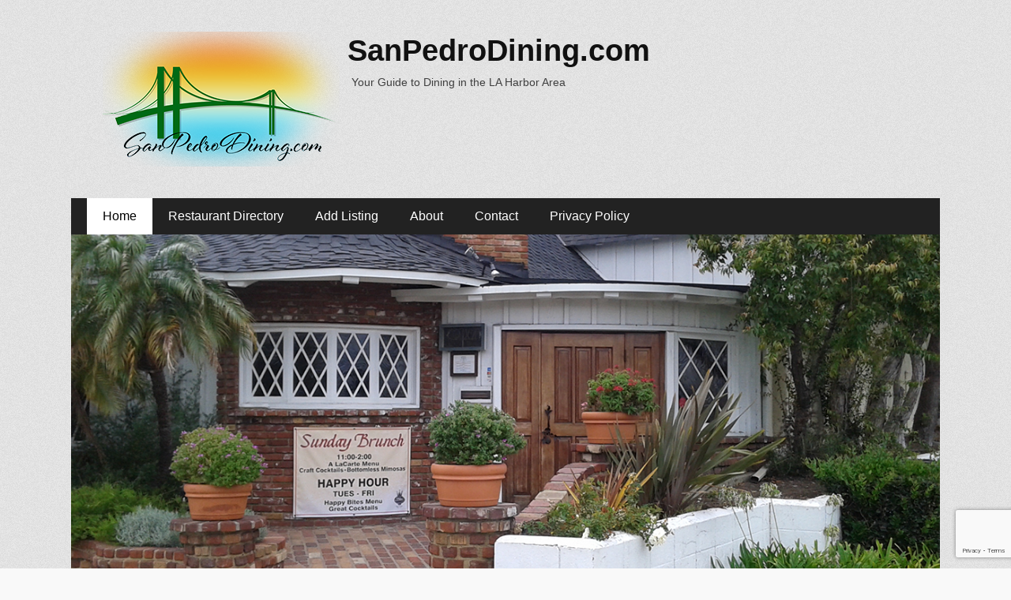

--- FILE ---
content_type: text/html; charset=utf-8
request_url: https://www.google.com/recaptcha/api2/anchor?ar=1&k=6Ld825MUAAAAAMWtKPt3wNhP7pqwEh1SEMl_NrVH&co=aHR0cHM6Ly93d3cuc2FucGVkcm9kaW5pbmcuY29tOjQ0Mw..&hl=en&v=N67nZn4AqZkNcbeMu4prBgzg&size=invisible&anchor-ms=20000&execute-ms=30000&cb=33ussosme29j
body_size: 48913
content:
<!DOCTYPE HTML><html dir="ltr" lang="en"><head><meta http-equiv="Content-Type" content="text/html; charset=UTF-8">
<meta http-equiv="X-UA-Compatible" content="IE=edge">
<title>reCAPTCHA</title>
<style type="text/css">
/* cyrillic-ext */
@font-face {
  font-family: 'Roboto';
  font-style: normal;
  font-weight: 400;
  font-stretch: 100%;
  src: url(//fonts.gstatic.com/s/roboto/v48/KFO7CnqEu92Fr1ME7kSn66aGLdTylUAMa3GUBHMdazTgWw.woff2) format('woff2');
  unicode-range: U+0460-052F, U+1C80-1C8A, U+20B4, U+2DE0-2DFF, U+A640-A69F, U+FE2E-FE2F;
}
/* cyrillic */
@font-face {
  font-family: 'Roboto';
  font-style: normal;
  font-weight: 400;
  font-stretch: 100%;
  src: url(//fonts.gstatic.com/s/roboto/v48/KFO7CnqEu92Fr1ME7kSn66aGLdTylUAMa3iUBHMdazTgWw.woff2) format('woff2');
  unicode-range: U+0301, U+0400-045F, U+0490-0491, U+04B0-04B1, U+2116;
}
/* greek-ext */
@font-face {
  font-family: 'Roboto';
  font-style: normal;
  font-weight: 400;
  font-stretch: 100%;
  src: url(//fonts.gstatic.com/s/roboto/v48/KFO7CnqEu92Fr1ME7kSn66aGLdTylUAMa3CUBHMdazTgWw.woff2) format('woff2');
  unicode-range: U+1F00-1FFF;
}
/* greek */
@font-face {
  font-family: 'Roboto';
  font-style: normal;
  font-weight: 400;
  font-stretch: 100%;
  src: url(//fonts.gstatic.com/s/roboto/v48/KFO7CnqEu92Fr1ME7kSn66aGLdTylUAMa3-UBHMdazTgWw.woff2) format('woff2');
  unicode-range: U+0370-0377, U+037A-037F, U+0384-038A, U+038C, U+038E-03A1, U+03A3-03FF;
}
/* math */
@font-face {
  font-family: 'Roboto';
  font-style: normal;
  font-weight: 400;
  font-stretch: 100%;
  src: url(//fonts.gstatic.com/s/roboto/v48/KFO7CnqEu92Fr1ME7kSn66aGLdTylUAMawCUBHMdazTgWw.woff2) format('woff2');
  unicode-range: U+0302-0303, U+0305, U+0307-0308, U+0310, U+0312, U+0315, U+031A, U+0326-0327, U+032C, U+032F-0330, U+0332-0333, U+0338, U+033A, U+0346, U+034D, U+0391-03A1, U+03A3-03A9, U+03B1-03C9, U+03D1, U+03D5-03D6, U+03F0-03F1, U+03F4-03F5, U+2016-2017, U+2034-2038, U+203C, U+2040, U+2043, U+2047, U+2050, U+2057, U+205F, U+2070-2071, U+2074-208E, U+2090-209C, U+20D0-20DC, U+20E1, U+20E5-20EF, U+2100-2112, U+2114-2115, U+2117-2121, U+2123-214F, U+2190, U+2192, U+2194-21AE, U+21B0-21E5, U+21F1-21F2, U+21F4-2211, U+2213-2214, U+2216-22FF, U+2308-230B, U+2310, U+2319, U+231C-2321, U+2336-237A, U+237C, U+2395, U+239B-23B7, U+23D0, U+23DC-23E1, U+2474-2475, U+25AF, U+25B3, U+25B7, U+25BD, U+25C1, U+25CA, U+25CC, U+25FB, U+266D-266F, U+27C0-27FF, U+2900-2AFF, U+2B0E-2B11, U+2B30-2B4C, U+2BFE, U+3030, U+FF5B, U+FF5D, U+1D400-1D7FF, U+1EE00-1EEFF;
}
/* symbols */
@font-face {
  font-family: 'Roboto';
  font-style: normal;
  font-weight: 400;
  font-stretch: 100%;
  src: url(//fonts.gstatic.com/s/roboto/v48/KFO7CnqEu92Fr1ME7kSn66aGLdTylUAMaxKUBHMdazTgWw.woff2) format('woff2');
  unicode-range: U+0001-000C, U+000E-001F, U+007F-009F, U+20DD-20E0, U+20E2-20E4, U+2150-218F, U+2190, U+2192, U+2194-2199, U+21AF, U+21E6-21F0, U+21F3, U+2218-2219, U+2299, U+22C4-22C6, U+2300-243F, U+2440-244A, U+2460-24FF, U+25A0-27BF, U+2800-28FF, U+2921-2922, U+2981, U+29BF, U+29EB, U+2B00-2BFF, U+4DC0-4DFF, U+FFF9-FFFB, U+10140-1018E, U+10190-1019C, U+101A0, U+101D0-101FD, U+102E0-102FB, U+10E60-10E7E, U+1D2C0-1D2D3, U+1D2E0-1D37F, U+1F000-1F0FF, U+1F100-1F1AD, U+1F1E6-1F1FF, U+1F30D-1F30F, U+1F315, U+1F31C, U+1F31E, U+1F320-1F32C, U+1F336, U+1F378, U+1F37D, U+1F382, U+1F393-1F39F, U+1F3A7-1F3A8, U+1F3AC-1F3AF, U+1F3C2, U+1F3C4-1F3C6, U+1F3CA-1F3CE, U+1F3D4-1F3E0, U+1F3ED, U+1F3F1-1F3F3, U+1F3F5-1F3F7, U+1F408, U+1F415, U+1F41F, U+1F426, U+1F43F, U+1F441-1F442, U+1F444, U+1F446-1F449, U+1F44C-1F44E, U+1F453, U+1F46A, U+1F47D, U+1F4A3, U+1F4B0, U+1F4B3, U+1F4B9, U+1F4BB, U+1F4BF, U+1F4C8-1F4CB, U+1F4D6, U+1F4DA, U+1F4DF, U+1F4E3-1F4E6, U+1F4EA-1F4ED, U+1F4F7, U+1F4F9-1F4FB, U+1F4FD-1F4FE, U+1F503, U+1F507-1F50B, U+1F50D, U+1F512-1F513, U+1F53E-1F54A, U+1F54F-1F5FA, U+1F610, U+1F650-1F67F, U+1F687, U+1F68D, U+1F691, U+1F694, U+1F698, U+1F6AD, U+1F6B2, U+1F6B9-1F6BA, U+1F6BC, U+1F6C6-1F6CF, U+1F6D3-1F6D7, U+1F6E0-1F6EA, U+1F6F0-1F6F3, U+1F6F7-1F6FC, U+1F700-1F7FF, U+1F800-1F80B, U+1F810-1F847, U+1F850-1F859, U+1F860-1F887, U+1F890-1F8AD, U+1F8B0-1F8BB, U+1F8C0-1F8C1, U+1F900-1F90B, U+1F93B, U+1F946, U+1F984, U+1F996, U+1F9E9, U+1FA00-1FA6F, U+1FA70-1FA7C, U+1FA80-1FA89, U+1FA8F-1FAC6, U+1FACE-1FADC, U+1FADF-1FAE9, U+1FAF0-1FAF8, U+1FB00-1FBFF;
}
/* vietnamese */
@font-face {
  font-family: 'Roboto';
  font-style: normal;
  font-weight: 400;
  font-stretch: 100%;
  src: url(//fonts.gstatic.com/s/roboto/v48/KFO7CnqEu92Fr1ME7kSn66aGLdTylUAMa3OUBHMdazTgWw.woff2) format('woff2');
  unicode-range: U+0102-0103, U+0110-0111, U+0128-0129, U+0168-0169, U+01A0-01A1, U+01AF-01B0, U+0300-0301, U+0303-0304, U+0308-0309, U+0323, U+0329, U+1EA0-1EF9, U+20AB;
}
/* latin-ext */
@font-face {
  font-family: 'Roboto';
  font-style: normal;
  font-weight: 400;
  font-stretch: 100%;
  src: url(//fonts.gstatic.com/s/roboto/v48/KFO7CnqEu92Fr1ME7kSn66aGLdTylUAMa3KUBHMdazTgWw.woff2) format('woff2');
  unicode-range: U+0100-02BA, U+02BD-02C5, U+02C7-02CC, U+02CE-02D7, U+02DD-02FF, U+0304, U+0308, U+0329, U+1D00-1DBF, U+1E00-1E9F, U+1EF2-1EFF, U+2020, U+20A0-20AB, U+20AD-20C0, U+2113, U+2C60-2C7F, U+A720-A7FF;
}
/* latin */
@font-face {
  font-family: 'Roboto';
  font-style: normal;
  font-weight: 400;
  font-stretch: 100%;
  src: url(//fonts.gstatic.com/s/roboto/v48/KFO7CnqEu92Fr1ME7kSn66aGLdTylUAMa3yUBHMdazQ.woff2) format('woff2');
  unicode-range: U+0000-00FF, U+0131, U+0152-0153, U+02BB-02BC, U+02C6, U+02DA, U+02DC, U+0304, U+0308, U+0329, U+2000-206F, U+20AC, U+2122, U+2191, U+2193, U+2212, U+2215, U+FEFF, U+FFFD;
}
/* cyrillic-ext */
@font-face {
  font-family: 'Roboto';
  font-style: normal;
  font-weight: 500;
  font-stretch: 100%;
  src: url(//fonts.gstatic.com/s/roboto/v48/KFO7CnqEu92Fr1ME7kSn66aGLdTylUAMa3GUBHMdazTgWw.woff2) format('woff2');
  unicode-range: U+0460-052F, U+1C80-1C8A, U+20B4, U+2DE0-2DFF, U+A640-A69F, U+FE2E-FE2F;
}
/* cyrillic */
@font-face {
  font-family: 'Roboto';
  font-style: normal;
  font-weight: 500;
  font-stretch: 100%;
  src: url(//fonts.gstatic.com/s/roboto/v48/KFO7CnqEu92Fr1ME7kSn66aGLdTylUAMa3iUBHMdazTgWw.woff2) format('woff2');
  unicode-range: U+0301, U+0400-045F, U+0490-0491, U+04B0-04B1, U+2116;
}
/* greek-ext */
@font-face {
  font-family: 'Roboto';
  font-style: normal;
  font-weight: 500;
  font-stretch: 100%;
  src: url(//fonts.gstatic.com/s/roboto/v48/KFO7CnqEu92Fr1ME7kSn66aGLdTylUAMa3CUBHMdazTgWw.woff2) format('woff2');
  unicode-range: U+1F00-1FFF;
}
/* greek */
@font-face {
  font-family: 'Roboto';
  font-style: normal;
  font-weight: 500;
  font-stretch: 100%;
  src: url(//fonts.gstatic.com/s/roboto/v48/KFO7CnqEu92Fr1ME7kSn66aGLdTylUAMa3-UBHMdazTgWw.woff2) format('woff2');
  unicode-range: U+0370-0377, U+037A-037F, U+0384-038A, U+038C, U+038E-03A1, U+03A3-03FF;
}
/* math */
@font-face {
  font-family: 'Roboto';
  font-style: normal;
  font-weight: 500;
  font-stretch: 100%;
  src: url(//fonts.gstatic.com/s/roboto/v48/KFO7CnqEu92Fr1ME7kSn66aGLdTylUAMawCUBHMdazTgWw.woff2) format('woff2');
  unicode-range: U+0302-0303, U+0305, U+0307-0308, U+0310, U+0312, U+0315, U+031A, U+0326-0327, U+032C, U+032F-0330, U+0332-0333, U+0338, U+033A, U+0346, U+034D, U+0391-03A1, U+03A3-03A9, U+03B1-03C9, U+03D1, U+03D5-03D6, U+03F0-03F1, U+03F4-03F5, U+2016-2017, U+2034-2038, U+203C, U+2040, U+2043, U+2047, U+2050, U+2057, U+205F, U+2070-2071, U+2074-208E, U+2090-209C, U+20D0-20DC, U+20E1, U+20E5-20EF, U+2100-2112, U+2114-2115, U+2117-2121, U+2123-214F, U+2190, U+2192, U+2194-21AE, U+21B0-21E5, U+21F1-21F2, U+21F4-2211, U+2213-2214, U+2216-22FF, U+2308-230B, U+2310, U+2319, U+231C-2321, U+2336-237A, U+237C, U+2395, U+239B-23B7, U+23D0, U+23DC-23E1, U+2474-2475, U+25AF, U+25B3, U+25B7, U+25BD, U+25C1, U+25CA, U+25CC, U+25FB, U+266D-266F, U+27C0-27FF, U+2900-2AFF, U+2B0E-2B11, U+2B30-2B4C, U+2BFE, U+3030, U+FF5B, U+FF5D, U+1D400-1D7FF, U+1EE00-1EEFF;
}
/* symbols */
@font-face {
  font-family: 'Roboto';
  font-style: normal;
  font-weight: 500;
  font-stretch: 100%;
  src: url(//fonts.gstatic.com/s/roboto/v48/KFO7CnqEu92Fr1ME7kSn66aGLdTylUAMaxKUBHMdazTgWw.woff2) format('woff2');
  unicode-range: U+0001-000C, U+000E-001F, U+007F-009F, U+20DD-20E0, U+20E2-20E4, U+2150-218F, U+2190, U+2192, U+2194-2199, U+21AF, U+21E6-21F0, U+21F3, U+2218-2219, U+2299, U+22C4-22C6, U+2300-243F, U+2440-244A, U+2460-24FF, U+25A0-27BF, U+2800-28FF, U+2921-2922, U+2981, U+29BF, U+29EB, U+2B00-2BFF, U+4DC0-4DFF, U+FFF9-FFFB, U+10140-1018E, U+10190-1019C, U+101A0, U+101D0-101FD, U+102E0-102FB, U+10E60-10E7E, U+1D2C0-1D2D3, U+1D2E0-1D37F, U+1F000-1F0FF, U+1F100-1F1AD, U+1F1E6-1F1FF, U+1F30D-1F30F, U+1F315, U+1F31C, U+1F31E, U+1F320-1F32C, U+1F336, U+1F378, U+1F37D, U+1F382, U+1F393-1F39F, U+1F3A7-1F3A8, U+1F3AC-1F3AF, U+1F3C2, U+1F3C4-1F3C6, U+1F3CA-1F3CE, U+1F3D4-1F3E0, U+1F3ED, U+1F3F1-1F3F3, U+1F3F5-1F3F7, U+1F408, U+1F415, U+1F41F, U+1F426, U+1F43F, U+1F441-1F442, U+1F444, U+1F446-1F449, U+1F44C-1F44E, U+1F453, U+1F46A, U+1F47D, U+1F4A3, U+1F4B0, U+1F4B3, U+1F4B9, U+1F4BB, U+1F4BF, U+1F4C8-1F4CB, U+1F4D6, U+1F4DA, U+1F4DF, U+1F4E3-1F4E6, U+1F4EA-1F4ED, U+1F4F7, U+1F4F9-1F4FB, U+1F4FD-1F4FE, U+1F503, U+1F507-1F50B, U+1F50D, U+1F512-1F513, U+1F53E-1F54A, U+1F54F-1F5FA, U+1F610, U+1F650-1F67F, U+1F687, U+1F68D, U+1F691, U+1F694, U+1F698, U+1F6AD, U+1F6B2, U+1F6B9-1F6BA, U+1F6BC, U+1F6C6-1F6CF, U+1F6D3-1F6D7, U+1F6E0-1F6EA, U+1F6F0-1F6F3, U+1F6F7-1F6FC, U+1F700-1F7FF, U+1F800-1F80B, U+1F810-1F847, U+1F850-1F859, U+1F860-1F887, U+1F890-1F8AD, U+1F8B0-1F8BB, U+1F8C0-1F8C1, U+1F900-1F90B, U+1F93B, U+1F946, U+1F984, U+1F996, U+1F9E9, U+1FA00-1FA6F, U+1FA70-1FA7C, U+1FA80-1FA89, U+1FA8F-1FAC6, U+1FACE-1FADC, U+1FADF-1FAE9, U+1FAF0-1FAF8, U+1FB00-1FBFF;
}
/* vietnamese */
@font-face {
  font-family: 'Roboto';
  font-style: normal;
  font-weight: 500;
  font-stretch: 100%;
  src: url(//fonts.gstatic.com/s/roboto/v48/KFO7CnqEu92Fr1ME7kSn66aGLdTylUAMa3OUBHMdazTgWw.woff2) format('woff2');
  unicode-range: U+0102-0103, U+0110-0111, U+0128-0129, U+0168-0169, U+01A0-01A1, U+01AF-01B0, U+0300-0301, U+0303-0304, U+0308-0309, U+0323, U+0329, U+1EA0-1EF9, U+20AB;
}
/* latin-ext */
@font-face {
  font-family: 'Roboto';
  font-style: normal;
  font-weight: 500;
  font-stretch: 100%;
  src: url(//fonts.gstatic.com/s/roboto/v48/KFO7CnqEu92Fr1ME7kSn66aGLdTylUAMa3KUBHMdazTgWw.woff2) format('woff2');
  unicode-range: U+0100-02BA, U+02BD-02C5, U+02C7-02CC, U+02CE-02D7, U+02DD-02FF, U+0304, U+0308, U+0329, U+1D00-1DBF, U+1E00-1E9F, U+1EF2-1EFF, U+2020, U+20A0-20AB, U+20AD-20C0, U+2113, U+2C60-2C7F, U+A720-A7FF;
}
/* latin */
@font-face {
  font-family: 'Roboto';
  font-style: normal;
  font-weight: 500;
  font-stretch: 100%;
  src: url(//fonts.gstatic.com/s/roboto/v48/KFO7CnqEu92Fr1ME7kSn66aGLdTylUAMa3yUBHMdazQ.woff2) format('woff2');
  unicode-range: U+0000-00FF, U+0131, U+0152-0153, U+02BB-02BC, U+02C6, U+02DA, U+02DC, U+0304, U+0308, U+0329, U+2000-206F, U+20AC, U+2122, U+2191, U+2193, U+2212, U+2215, U+FEFF, U+FFFD;
}
/* cyrillic-ext */
@font-face {
  font-family: 'Roboto';
  font-style: normal;
  font-weight: 900;
  font-stretch: 100%;
  src: url(//fonts.gstatic.com/s/roboto/v48/KFO7CnqEu92Fr1ME7kSn66aGLdTylUAMa3GUBHMdazTgWw.woff2) format('woff2');
  unicode-range: U+0460-052F, U+1C80-1C8A, U+20B4, U+2DE0-2DFF, U+A640-A69F, U+FE2E-FE2F;
}
/* cyrillic */
@font-face {
  font-family: 'Roboto';
  font-style: normal;
  font-weight: 900;
  font-stretch: 100%;
  src: url(//fonts.gstatic.com/s/roboto/v48/KFO7CnqEu92Fr1ME7kSn66aGLdTylUAMa3iUBHMdazTgWw.woff2) format('woff2');
  unicode-range: U+0301, U+0400-045F, U+0490-0491, U+04B0-04B1, U+2116;
}
/* greek-ext */
@font-face {
  font-family: 'Roboto';
  font-style: normal;
  font-weight: 900;
  font-stretch: 100%;
  src: url(//fonts.gstatic.com/s/roboto/v48/KFO7CnqEu92Fr1ME7kSn66aGLdTylUAMa3CUBHMdazTgWw.woff2) format('woff2');
  unicode-range: U+1F00-1FFF;
}
/* greek */
@font-face {
  font-family: 'Roboto';
  font-style: normal;
  font-weight: 900;
  font-stretch: 100%;
  src: url(//fonts.gstatic.com/s/roboto/v48/KFO7CnqEu92Fr1ME7kSn66aGLdTylUAMa3-UBHMdazTgWw.woff2) format('woff2');
  unicode-range: U+0370-0377, U+037A-037F, U+0384-038A, U+038C, U+038E-03A1, U+03A3-03FF;
}
/* math */
@font-face {
  font-family: 'Roboto';
  font-style: normal;
  font-weight: 900;
  font-stretch: 100%;
  src: url(//fonts.gstatic.com/s/roboto/v48/KFO7CnqEu92Fr1ME7kSn66aGLdTylUAMawCUBHMdazTgWw.woff2) format('woff2');
  unicode-range: U+0302-0303, U+0305, U+0307-0308, U+0310, U+0312, U+0315, U+031A, U+0326-0327, U+032C, U+032F-0330, U+0332-0333, U+0338, U+033A, U+0346, U+034D, U+0391-03A1, U+03A3-03A9, U+03B1-03C9, U+03D1, U+03D5-03D6, U+03F0-03F1, U+03F4-03F5, U+2016-2017, U+2034-2038, U+203C, U+2040, U+2043, U+2047, U+2050, U+2057, U+205F, U+2070-2071, U+2074-208E, U+2090-209C, U+20D0-20DC, U+20E1, U+20E5-20EF, U+2100-2112, U+2114-2115, U+2117-2121, U+2123-214F, U+2190, U+2192, U+2194-21AE, U+21B0-21E5, U+21F1-21F2, U+21F4-2211, U+2213-2214, U+2216-22FF, U+2308-230B, U+2310, U+2319, U+231C-2321, U+2336-237A, U+237C, U+2395, U+239B-23B7, U+23D0, U+23DC-23E1, U+2474-2475, U+25AF, U+25B3, U+25B7, U+25BD, U+25C1, U+25CA, U+25CC, U+25FB, U+266D-266F, U+27C0-27FF, U+2900-2AFF, U+2B0E-2B11, U+2B30-2B4C, U+2BFE, U+3030, U+FF5B, U+FF5D, U+1D400-1D7FF, U+1EE00-1EEFF;
}
/* symbols */
@font-face {
  font-family: 'Roboto';
  font-style: normal;
  font-weight: 900;
  font-stretch: 100%;
  src: url(//fonts.gstatic.com/s/roboto/v48/KFO7CnqEu92Fr1ME7kSn66aGLdTylUAMaxKUBHMdazTgWw.woff2) format('woff2');
  unicode-range: U+0001-000C, U+000E-001F, U+007F-009F, U+20DD-20E0, U+20E2-20E4, U+2150-218F, U+2190, U+2192, U+2194-2199, U+21AF, U+21E6-21F0, U+21F3, U+2218-2219, U+2299, U+22C4-22C6, U+2300-243F, U+2440-244A, U+2460-24FF, U+25A0-27BF, U+2800-28FF, U+2921-2922, U+2981, U+29BF, U+29EB, U+2B00-2BFF, U+4DC0-4DFF, U+FFF9-FFFB, U+10140-1018E, U+10190-1019C, U+101A0, U+101D0-101FD, U+102E0-102FB, U+10E60-10E7E, U+1D2C0-1D2D3, U+1D2E0-1D37F, U+1F000-1F0FF, U+1F100-1F1AD, U+1F1E6-1F1FF, U+1F30D-1F30F, U+1F315, U+1F31C, U+1F31E, U+1F320-1F32C, U+1F336, U+1F378, U+1F37D, U+1F382, U+1F393-1F39F, U+1F3A7-1F3A8, U+1F3AC-1F3AF, U+1F3C2, U+1F3C4-1F3C6, U+1F3CA-1F3CE, U+1F3D4-1F3E0, U+1F3ED, U+1F3F1-1F3F3, U+1F3F5-1F3F7, U+1F408, U+1F415, U+1F41F, U+1F426, U+1F43F, U+1F441-1F442, U+1F444, U+1F446-1F449, U+1F44C-1F44E, U+1F453, U+1F46A, U+1F47D, U+1F4A3, U+1F4B0, U+1F4B3, U+1F4B9, U+1F4BB, U+1F4BF, U+1F4C8-1F4CB, U+1F4D6, U+1F4DA, U+1F4DF, U+1F4E3-1F4E6, U+1F4EA-1F4ED, U+1F4F7, U+1F4F9-1F4FB, U+1F4FD-1F4FE, U+1F503, U+1F507-1F50B, U+1F50D, U+1F512-1F513, U+1F53E-1F54A, U+1F54F-1F5FA, U+1F610, U+1F650-1F67F, U+1F687, U+1F68D, U+1F691, U+1F694, U+1F698, U+1F6AD, U+1F6B2, U+1F6B9-1F6BA, U+1F6BC, U+1F6C6-1F6CF, U+1F6D3-1F6D7, U+1F6E0-1F6EA, U+1F6F0-1F6F3, U+1F6F7-1F6FC, U+1F700-1F7FF, U+1F800-1F80B, U+1F810-1F847, U+1F850-1F859, U+1F860-1F887, U+1F890-1F8AD, U+1F8B0-1F8BB, U+1F8C0-1F8C1, U+1F900-1F90B, U+1F93B, U+1F946, U+1F984, U+1F996, U+1F9E9, U+1FA00-1FA6F, U+1FA70-1FA7C, U+1FA80-1FA89, U+1FA8F-1FAC6, U+1FACE-1FADC, U+1FADF-1FAE9, U+1FAF0-1FAF8, U+1FB00-1FBFF;
}
/* vietnamese */
@font-face {
  font-family: 'Roboto';
  font-style: normal;
  font-weight: 900;
  font-stretch: 100%;
  src: url(//fonts.gstatic.com/s/roboto/v48/KFO7CnqEu92Fr1ME7kSn66aGLdTylUAMa3OUBHMdazTgWw.woff2) format('woff2');
  unicode-range: U+0102-0103, U+0110-0111, U+0128-0129, U+0168-0169, U+01A0-01A1, U+01AF-01B0, U+0300-0301, U+0303-0304, U+0308-0309, U+0323, U+0329, U+1EA0-1EF9, U+20AB;
}
/* latin-ext */
@font-face {
  font-family: 'Roboto';
  font-style: normal;
  font-weight: 900;
  font-stretch: 100%;
  src: url(//fonts.gstatic.com/s/roboto/v48/KFO7CnqEu92Fr1ME7kSn66aGLdTylUAMa3KUBHMdazTgWw.woff2) format('woff2');
  unicode-range: U+0100-02BA, U+02BD-02C5, U+02C7-02CC, U+02CE-02D7, U+02DD-02FF, U+0304, U+0308, U+0329, U+1D00-1DBF, U+1E00-1E9F, U+1EF2-1EFF, U+2020, U+20A0-20AB, U+20AD-20C0, U+2113, U+2C60-2C7F, U+A720-A7FF;
}
/* latin */
@font-face {
  font-family: 'Roboto';
  font-style: normal;
  font-weight: 900;
  font-stretch: 100%;
  src: url(//fonts.gstatic.com/s/roboto/v48/KFO7CnqEu92Fr1ME7kSn66aGLdTylUAMa3yUBHMdazQ.woff2) format('woff2');
  unicode-range: U+0000-00FF, U+0131, U+0152-0153, U+02BB-02BC, U+02C6, U+02DA, U+02DC, U+0304, U+0308, U+0329, U+2000-206F, U+20AC, U+2122, U+2191, U+2193, U+2212, U+2215, U+FEFF, U+FFFD;
}

</style>
<link rel="stylesheet" type="text/css" href="https://www.gstatic.com/recaptcha/releases/N67nZn4AqZkNcbeMu4prBgzg/styles__ltr.css">
<script nonce="ZH3CJdMz5lpVXCc7vs0Ezw" type="text/javascript">window['__recaptcha_api'] = 'https://www.google.com/recaptcha/api2/';</script>
<script type="text/javascript" src="https://www.gstatic.com/recaptcha/releases/N67nZn4AqZkNcbeMu4prBgzg/recaptcha__en.js" nonce="ZH3CJdMz5lpVXCc7vs0Ezw">
      
    </script></head>
<body><div id="rc-anchor-alert" class="rc-anchor-alert"></div>
<input type="hidden" id="recaptcha-token" value="[base64]">
<script type="text/javascript" nonce="ZH3CJdMz5lpVXCc7vs0Ezw">
      recaptcha.anchor.Main.init("[\x22ainput\x22,[\x22bgdata\x22,\x22\x22,\[base64]/[base64]/[base64]/ZyhXLGgpOnEoW04sMjEsbF0sVywwKSxoKSxmYWxzZSxmYWxzZSl9Y2F0Y2goayl7RygzNTgsVyk/[base64]/[base64]/[base64]/[base64]/[base64]/[base64]/[base64]/bmV3IEJbT10oRFswXSk6dz09Mj9uZXcgQltPXShEWzBdLERbMV0pOnc9PTM/bmV3IEJbT10oRFswXSxEWzFdLERbMl0pOnc9PTQ/[base64]/[base64]/[base64]/[base64]/[base64]\\u003d\x22,\[base64]\x22,\x22A8KZw77CvcKsNnAXVnVzOsOcdW3Dk8OQAH7Ck1ApRMKIwofDpsOFw65/[base64]/wp/ClS7DpD7CsMO4eUNwwrQNwpZWZ8KsegnCmMOOw77CkCvCp0pZw6PDjknDsR7CgRVrwpvDr8OowoU8w6kFWsKIKGrChsKQAMOhwrXDkwkQwrnDmsKBAQQMRMOhGEwNQMOndXXDl8Kxw6HDrGt0NQoOw4nCgMOZw4RSwrPDnlrCkhJ/w7zCgBlQwrgvdiUlU1XCk8K/w7bChcKuw7ILNjHCpx96wolhNcKhc8K1wqvCqhQFTDrCi27Dl00Jw6kXw5nDqCtfYntRE8Kww4pMw6hSwrIYw5jDlyDCrQTChsKKwq/DvRI/ZsKxwoHDjxkdfMO7w47DncK9w6vDom/CgVNUaMOPFcKnHcKbw4fDn8K7NRl4wrLCtsO/dkUHKcKRKxHCvWg4woRCUXJSaMOhTUPDk03CscO4FsOVYSLClFIWQ8KscsKCw6jCrlZaVcOSwpLClsKOw6fDngBZw6JwCcOGw44XM13Dox1oCXJLw7E2wpQVaMOuKjdrR8KqfXPDpUg1b8OYw6Mkw5/CscOdZsKBw77DgMKywrsRBTvCtsKmwrDCqkTCrGgIwq88w7diw4HDpGrCpMOaN8Krw6ITFMKpZcKAwql4FcOsw5dbw77DqcKNw7DCvwnCm0RuTsOTw780EwDCjMKZKsKaQMOMXzENIW/CpcOmWTEtfMOaQMO0w5p+DEbDtnUiGiR8wrxnw7wzZsKpYcOGw7rDhj/CiGddQHrDrDzDvMK2J8KZfxIXw7A5cQPCj1Buwr8ww7nDp8KWD1LCvWzDrcKbRsKofMO2w6wJY8OIKcKkTVPDqg5xMcOCwrHCgzIYw6zDrcOKeMKIQMKcEX1dw4l8w59Zw5cLHwcbdXHCgnPCucOCNwAkw7rCsMOowoPCtDRKw6UfwrHDgirDjDIqwo/CisOSCMO2EcKDw7ZsJcKTwpU/wpPCosKUXEo5VcOpA8Kyw6HDpFAawogWwprCv1PDsmdxC8Knw5sHwq0HLX3DisOGfkrDhkpQN8KhTFXDqlDCnlfDvFJvFMKMDMKbwqvDhsKGw6jDiMKVbMK5w4LCqUXDtEnDrQk/wqRBw7MywqJAFcK8w7nDjsOjKsKewp7CrjDDpcK5dsOrwr7ChcOsw4fClcOLw5R1wrgSw7NBGTTCggTDsGUIbsORDcKOacKXw6jDrDJUw4YGSzzCtzY5wpgABAzDrcKGwoPDqMKowp7DgTNrw6nCk8OkKsOrw5d4w4Q/LcKNwo1VC8KIwoHDnkXCpcKiw6fCqjkcBsK9wq1iEW/DlsK5HUHCn8OWBQRSNSvDvWXChHw7w5EtT8KracOfw6fClcKkKkrDusKYw53DsMKnw69Yw6F3R8K5wrbCnMK2w6jDlnrCicKfLQJaTUvDlsOIwpQZKgk8wozDvGBYZ8KLw60IdsKldH/[base64]/[base64]/CkR/Cjh3CoVZgAsKYC8KhWsODH8O3R8O1w6YLClV4Fy3CjcOISgzDp8Kmw6HDtjvCk8OEw4pafC/Dh0LCnWFSwqEqXsKKa8OJwpNPeXcySsOkwrh4D8KQezHDkA/DnDceLQo4ScKawqlSaMKbwoNlwo17w7XDuVtfwpBxcznDt8ODW8O8IhrDkT9FIkjDnVDCqsOJecOsGSMkRVHDu8ONwrDDgwrCsQMbwpnClhrClMK+w4jDu8O0B8O0w77DhMKcFBIIN8Kbw4zDmWhWw43DjmjDgcKGMH/DhV1pV0kLw6nCnn3CtcKTwpLDvmF3wqIHw5tbwrgUSm3DthbDn8KYw4nDncK/YMKPZl5KSxrDvcOCMTnDr3ENwq3Ck1xnw74MM3FNdS1fwp7CpcKVIA8DwozCjXxdw6YAwpvCvcOCeynDisK3wpPCi0zDqhhbwpbCq8KTDMKhwoTCk8OMwoxPwpJNGsOjIMKoBsOhwqrCtMKGw7nDg2jCpQ3DvMOzV8KDw7DCscKDW8OhwqJ4ZT/CnUvCnmtWwrHCjhB/[base64]/DgBbCuMKrw4HCu2PCssKdGsOzDGJkEsKFE8O1wpTDiETCpcO8NsO5MxHCkMK7woPCs8OqVwPCksO/ScKSwrpywp7DtMOBwp3Co8OtZA/CqGXCvsKDw7REwqbCs8KsPi44OHJLwq7CoE1FGjHChVpKwprDrsK6wqkeC8OUwpx5wpVcw4QeSirDk8KywrN3UsKqwow0csKPwr9lwpLCvCx8G8KlwonClMOfw7hiwrHDrTbDt3kmLy06eGHDpcK/w5JpXFpdw5bCgMKWw7LCjE7Cq8OXbmUfwpzDvG1yR8Otw6zCpsKYccOBWsOIwqjDsQxUAXjClhDDqcO3w6XCih/[base64]/CvcK+w6V8w7JEI8Ogwr/CqEXCn1DDm3/CuFTCkRvDg2HDkh1ybEXCunsdVQoAN8KFPmjDg8KIwpPCv8KawpZ2wocCwqvDihLCgEFIN8KsOFFvfFrChsKmAyTDosOTwpHDuTBYf1DCkMKww6JLQsKDw5otw6QrKMOONgw5EsOBw69xGlI/[base64]/DpcKdJsOHwpMaF8Ovw7fCkCJDeXk5wrchZ37DnBFMw7bCj8KGwoYEw5jDjcOewqzDq8KHDlTDl3DCkDHCmsK9w74TNcKCfsKfw7RCeTzDmW/Co3lrwpsAQ2XCg8Ksw7nCqDUDOH5LwrJ4w71Lwo9eZxDDtGDCplJxwpsnw5Qhw6Uiw6XDunjDjcK1wqLDs8KtKRM/w5LDvBTDnsKnwobCmyXCimAucUZAw6LDsxHCrz1VLMOBcsOww7IvasOFw5DCqcKfFcOsFX5vGisEbsKkYcKMwopnP1/CkMKpwpBoAn9Zw64KeTbColXDs2A9w4nDuMKeNyXCjQAKXMOvGMOww5zDi1Qmw4BNwp/CqBpjPcKkwoHCmsKKwqDDrMK9w7VRPsK/[base64]/CskfDp8Kjw5PCj8KoFsKSw5A0AcOOw4LCrsO8WD/DklTCv0p4wpvDgyDCkcKNIBdtCU/CkcOcbMKgUgXChQrDvcO1w4ATwqXDth7Dm25Yw4fDm0rCnx3Dq8OLdcKxwoDDm1gXBELDhGksEMONYcOodXIAOEzDn2MdUljCrX0Cw7lvw4nCg8KlccO/wrzCvcOBw5DCnn9oMcKCAnDCtS4ww5bDgcKee2IJQMKhwrkxw4QoCzPDrsOiX8KFY07CumXDmMKaw7FxG08dUVVQw7lfwoN3wpjDocK8w4LCjjjCjA9JaMKlw4g/MQvCssOuw5d9KixdwpIlWsKYXS/CmC80w7/DlgPCtGg8cXQvHDLCsyIFwqjDncOPDxBWOMKzwrhgcsKlw6fDsU9mMSs8DcOUKMKDw4rDi8OZwoIkw43DrjDDtcKbwq0rwo5Yw4ADGVbDlFAiw4zCq2/DncKrRsK6wocawobCpcKYVcOLTcKnwo1Aek3CmjZxJMOwdsOzA8KrwpQCNUvCt8OiScKpw5XDvsKGw4oxNVJuw5fCl8OcJMONw5tyRXrDtl/Cm8O1YMKtHkNWwrzDgsKvw6ElTcOiwr9MEcOJw69Ld8KEw7YaUcK9RWkqw6xcwpjCmcKUw5rDh8K/[base64]/Ct8KfwqAvw5rCvU/DlAnDgsKpMWPDkWQCE2lKClY2w4cBw5PCtWXCmsOqwrPDu1YPwqXCuUYlw63CngF4PyTCkEXDpcK/w5kTw4LClsOFw4nDp8Ktw4FSbQU/KMKtO1o0wovChMO1NsOHPcKMFcK7w4vCiyIlBcOGe8Osw69Iw7rDnyzDg0jDpcOkw6/[base64]/Cv8Kvw5XDncOeVDXChFHCmnXDhB/CncKoWMKDBMOuw5Z9CsKaw6xHc8Kowo0AZcO1w4dXQ3dnWDjCssOzMQzChCvDj1HDmR/DnER2NcKoaQofw6nDo8K2wp9kw64PG8OkbCDDm37ClcKxwqlIREHDsMKewrwjX8OQwojDs8OmT8O2woXDmyJrwovCj2lVLMKwwrXCg8OMe8KzCMOPw6wIIsOew5Z3QMK/wqTCjznDgsKzEQPDo8K8XsOQbMKFw4zDpcKUSSrDhMK4w4PCscKHL8KZwrvCuMOTw4xKwpE4Cx4bw5hjFlgyVH/DoH3DjsOcTMKaWsO+w7oNCMONGsKSw4giwrvCnMKkw5HDhwnDpcOMWMKzbhtXZjjDs8OpQ8O6w7PDtcOtwrtUw7fCpAgEGBHCvixNGFxRMgoHw45oTsKmwrVHU1/Dij3CiMOIwpNcw6FfEsKlaEnDizJxVcKgXkB6wpDCg8KTYcKUWiZ/[base64]/[base64]/DvsKnUMKiZMKWVMKsFVdJw5sVSA3Dul7Ct8K/wpjDlsOKwpBjHF3CrcONMArCjDhKZwVzfMKbQ8KMcsKuwonCimPDvsKEw67CpxhASgZQw7jCrsKdKMOqfcKZw7ERwr3CosKOUcKQwrkfwqnDjEohGihXw5TDs04FOcO5w4Qmwo/[base64]/cMOqw7VFJiHDn3DCrMKhAsKAMMKtPMKIw5vCl8KgwoU/w5rDg3YKw7bCkRLCtmxVwr46B8KuKz/[base64]/[base64]/SMO1w6bChBbCiS0cwrN3wrF1TsObecKSFFbDgnhiKsK7wr3DtMOCw57DnMKjwoTCnTPCqjvCpcOnw6TCgcOfw7LCny3ChsKzPsKpU1fDocOfwobDq8OPw5HChMObwrITdMOIwrd6fi0pwrJyw7wNFMKEwojDt0/DtMKGw7vCicOIOV5QwpEzwpLCr8Khwo0tC8KiM2LDtcO1wpbCssOEwpDCp37DhhrCkMOFw4nCrsOhwpsYwrdqOMOSwr8twpBWY8O3wqcPesKMw6UaT8KGwoU9w5ZUw4nDjx/DrATDpHPCmsOMMMOew6FHwrPCosOcJ8KfDxgtVsK/dSgqe8OaP8ONQ8OuM8KBwq3CtnXChcKOw4rCgwTDnglkegXCpCM5w7dKw4xkwovCpV/CtgjDtsKWTMOxwqJ0w73DqcKnw7vDiVxoVsK/McKNw7jCm8OFBxx4ewHCq3ESwrXDlmR2w6LCtxHDomFRw4RvLkzCj8OXwqwuw7PDt39mGsKeG8KIHcKgXAJdT8K0ccOZw6lsWAPDllbCvsKtfllpETpOwo49JsOAw7tmw5nCvmlAw5zDsSzDuMOhw5DDoALCjhjDjRtkwqPDrTIJX8OaPlrDljLDq8KMw4M6GxV/[base64]/Ct8KTCsKCwqx+T8O/w77CuzsaW8KgwrgGwqwAwpXDm8KqwqZIOcKKfMKbwoPDvAvCmmfDlVFiayg5FVDDisKLEMOYLkhtMmHDpC0mDgFbw4EPZhPDjiEQZCjCtyF/wqEuw5lNZMOUPMOSwqPDkMKqd8KZwrVgMQIlOsKKwqXDisO9wpZIw4khw7DDrcKoRsOHw4QMV8KDw7wAw7fDucOqw5NMBMKAAMOVQsOMw5R3w49uw7d7w6TCmioTwrfDu8KNw65rJsKTNH/Cn8KSSSfCqHHDu8OYwrTDpwMUw67CrMO7TcO/[base64]/[base64]/w6N8w7TDnR7DlEzDosKkwpzCkcK9wpElLMOXVcOvBVZhHsKew4/CsSVmFVDDtcKmVkbCj8KvwqUqw4TChhLCjVDCngjClHHCscKGVsKaccOgCsOGKsK/F1ERw4MJwpFSQsO1c8O2K38pwpzDscOBwqbDoBo3w7wFw63DpsKGwoouWMKow7HCiTPDl2jCgcK2w6F1YsOUwqA3w5rCkcKRwo/[base64]/DlcOCwprDgsOQLA7DuRp4wqhLYsKUwonDg2Zvw6s4fsOEenooaDN5wqzDtFg1B8KNZ8OABFQuDn9PZMKbw4zCpMKTLMKRHTE2B3PCgn8Nbi7DsMOBwpfDuBvDvVHDq8KJworDryfCmC/Du8KSSMK/FMOfw57CjMOrAcKUQsO0w5vCgiHCo37CmX8Yw6fClsOIDVpZwrDDrCFuw7wGw7cxwr42MixtwocWwp40aTkVfEXDoTPDnsOsXRFQwo8ZaTLCunUYWsKcGsOmw7/Cgy3CvcKRwqvCgcO+TMOXRTjCuQRgw7LCnXnDucOYw6MyworDosKfIwTDt0hqwqPDqixEcxLCqMOKwqMGw4/DtD1ACsK1w49EwpDDusKJw4vDtHUIw6bCocKcwo1uwpx+DcOhw73Ch8KFIMOfOsOvwrvCv8KSw7RAw7zCtcKhw5B+XcKZesOxB8Osw5jCpGzCsMO/KgbDknHCuHQZwprCtMKILcO8w48Tw58yGnY0wpQ9LcK9w5E1FTMwwpMMwoHDkWDCv8K3EEQ+w7/CtRJGIsOvwr3DlsO/wqDCpFLDhcKzZxZqwpnDkkJ9EcKwwqp2wo7DucOcw5hnwo1Nw43Cs1ZvNDXCm8OOOA5Ew4/[base64]/DgVYQwpfDshF8J8OXKVwnAnnCo8KvwrNqVhrDqcOcwoTCs8Kew74twqvDq8OMw4nDlnbDgcKVw63CmSfCgcKxw7fDi8OdGRjDqcKZP8O/wqMabMKLBMO1MsKPNGkXwpUTc8OpDEDDrnDDp1/CiMO3NEzCsgPCm8OEwpzCmmDDh8O3w6oICWMPwpBbw70GwpDCt8KXeMK5CMKnDB/CkcKRScKcYxtCwpfDnMKzwr7DrMK/[base64]/[base64]/CvcKIwpQ1wqYqR8OCC8KDRRJuHsOmw595wq1+w7bCm8O/[base64]/[base64]/CrEvDr00Xw6HCvQ3CklHDtBcCwpDDrcKSw7xbES3Dgg/CuMKbw4RgwonDp8K8w5PCkU7DpcOiwoDDgMOXwqwIJBbCh1vDhiZbGGTDhRl7w7Y8w4jDm03Cl0rCg8Krwo/CoX4swr/Cl8KLwrghbMOIwrVGEU/[base64]/CnsODdGHCnXQeIgXDhDvClcKGwrHDnsODDHvCkSJLwqvDuj9HwpzClcKNwpdKw6bDlRRQVDTDr8Onw6dtTsO3wqzDmmXDoMOSWh3Clkhvw7/[base64]/DrRtqw4/[base64]/DohbDuRbDucOFVgQrXcKYwo/[base64]/CtEDClnHCi8Kue8OOXMO4DXjDgsOMSQbCmnhwSwfDvsKNO8O1wpgNAH4gTMOvW8K3wrcyYsKRw6TDgm0sHF/[base64]/wrU2BMOJS3bDiMOXZsOfCMO5wrANVMO9f8Kuw4VrVBLCpTzChSFlw49TWEvCvcK2eMKCw5o0UMKQCsKJN1rChMOASsKMw6TCpMKjNhxvwrpMwovDvkpMwr7DnxJIwpvCkcKCEnRtLTtbcsOfD2/[base64]/[base64]/MMO5TMOAwoR5w6x6SV7DtjMtw4PCrhgaw6MVPSbCtsKcw47CuX/CqzplecOceArCn8OqwpHChMO5woXCin0QOsKewoQlXhDCl8Kfwogbaw4Lw63CucK7PsOHw61bbDfCl8K9wpY6w61ta8KCw4LDqsOzwrHDtsOHf33DokhVFVDDpm5TVgcOfsOJw6ArSMKGcsKvRMOmw4QfasK7wqI/NsKDacKGflwkw4rCocKod8O4XjlAecOCesO5wqjCoyIYYgtxw6l8w5LCicK0w6csAsKAOMOGw6kRw7DCjMOXw4lUdMKOI8O4AW/[base64]/Cp8KOwp7DrTF3LQnDnzMZw61Nw4EoX8K2wpPCo8Kmw7kEwpDDpjxYw7XDnsK8wo7DmTVXwrtewoIMPsKlw43CnSbConXCvsOrWsK8w4PDq8K6KMO/wqrCj8Ojwq87w75XTHHDsMKcIzVUwo/CjcOrwqzDqsKwwq1IwqHDg8O6wrgMw6nCmMO+wqbCsMO9dEoedyXCmMKlJ8K/JyXDjjloLn/Ckz5Ow7vCiTPCp8OkwrcJwoQVUmhkIMKlw7EJI2pawozChAs8w5zDocOQbCdRwrUlw4/DlsOOHMO+w4XDln5Dw6/[base64]/[base64]/w63CjMK4FSDDhcOfw5PDqwATwr7DlMOsw6slw4TDuMOHZMOSEyZrw4jCtCDDjnw6wrPCsg5jwpLDnsKrRFMWGsOBCjBDVVjDqsO8f8KpwpXDrsOUb18Two1/JsKkC8ORFMOlH8OiL8OlwonDmsO7AlvCohUuw4LClMK8TMKew5l+w6TDmcOlAhNpSMOrw7nCjMOcbSgtU8O7wqV3wqPDlF7CtcK/w7FreMKMbMOcTcKrw7bCksOCRk1Aw6Rvw4snwofDkwnCssKaOMObw4nDrTg9wo9rwqxHwrNmw6HDr1TDnCnCnW1qwr/CpcOtwqTCinXCtsKnwqbDr3/Co0HCtivDrcOtZWTDuADDnMOewpnCtsKqEMKMVsKDCcOdEcOQw7vCh8OVwqjDjkMjDCkuTkZgX8KpI8K6w57Dg8O2wqxBwojDr045P8KcaQ5NA8OnbkpEw5YdwqhlHMKXYsO5JMKTcsKBM8Okw45NWnrDqMK/w6kKPMKgwpVYwo7CsTvCkMKOwpDCpcKrw5XCmMOCw7YMw4kMdcOtwqlGdwvDrMOfDcKgwpglwpDCgVrCiMKXw6jDuQfCrMKIMzI9w5rCgR4NRid2ZBUWVTNFw5TDpFVzWMOLasKbMBMzTcKbw7rDomlEcW3CjltDQnwpAHzDrCTCiyPCoD/ClsKWLsOLScKyM8KlDMOBUSY8GwRdI8K1SU8Qw7TDjMOgZsOcw7h7w4skwoLDtcKwwrtrwovDqFjDgcKsB8Klw4VlejVWJAXComkZWDHChzbDpFcqwr0/w7nCvhIgRMKpOsOTV8OlwpjDiE5rN1rCjcOvwrsvw7giwo7CrMKdwoFTD1YxJ8KSesKGwqRLw4FGwooVSsKxwpVyw55+wrwkw4rDjsOMI8OdfgxNw4LCrsK8FsOoJgvChMOiw77DtMKTwrsqUcKgwpXCuwLDm8K3w5/Dv8OOasO4wqLCn8OJN8KqwrPDp8OdcsKawrdxTsK1wpTCiMOyWsO9E8OTKArDqnc+w7N2w4vCg8KFH8Krw4PDplNfwpjCj8KowrRjWTXCiMO6TsKywo/CpinDrBEvwoJxwqoqwo88AB/CmSZXw5zCoMOSXcK6XEbCpcKCwp0mw7zCvCJlwqFYPVXCslXCumVpwoEDw68iw6BjM2TDiMKUwrA6ZEs/SxAAPX5rTMKXZixdwoBiwrHDv8KuwoFyGzBaw4E8ChhZwq3DtMO2IULCpUdaN8OhQTRvIsOdw5jDpsK/[base64]/Eyh5wqFzwp/DjxzCjcOywqJIFsKjUwDCmQTChMKySVfCj0PCkhoKa8O5dFs8bHzDl8ORw4E7wqAtDMOkw5bCoWTDhcOSw4EFwr/ClF7DlxMhTg/Ci106SsK6E8KSNMOTWsOGEMOxbnrDkMKIIsOow7TDssKhJMKGwqRcGnvDoELDlznDiMKZw5hZNkfCrTnCmVNrwpNGw694w5FbYy8Pw6o1McOqwo5Vw7RyHX/CmsODw7DDjsOLwqwHOhHDuhAQOcOSXMORw7MGwrDCssO5D8OEw4XDgXzDsTHCgGvCvW7DiMKvDz3DqRBnGFDDgMOowrzDk8OmwqDCgsO7wrXDg11lVTgLwq3DjA0qZ24GNnkYQcKSwoLCiBkWwpvDpyt1wrhcUMOXMMOmwrPCnMOlWFrDg8KfKgEDwp/DqcKUbDM9wpxyXcOxw47Cr8Oxwr9ow6c/[base64]/CusKcTsKvR8O9w5o2NMOTf8Kew5UlSHjDsWzDosO9w47DnQY+OcOtw6gWT1E/[base64]/[base64]/w6TDgCcwb8KOEipxYm3CtsKIBxILwp/[base64]/wpZYasKYw7rDj8Oyw6kiBMO/w5nDqsOUwpoNEAfCrcKJGsKHNmzDo3obw7TDrBHDoVVXwrTCj8OFDsKLDn7CtMO2wpZEDMKWw4TDoxUJwq8xPMOPcsOLw7/[base64]/[base64]/KcKREALDgMOyZz1Mw4TCpcOBJwYmHTnDt8Oxw5o6EXYZw7YUwo7DpsKaacOYw4Mdw5fCjXfDv8Kxw5jDjcO/[base64]/[base64]/[base64]/wr1pwpHDj8KKwoIfwrQtVcONN8KjImNOwpvDk8K7w5rCs1PDmEB1wpLDmEJkDsOFHGIqw5YdwrFuCTrDiEJ2w5VkwpPCpMKSwprCmVgsH8Otw6vCvsKsKcO5L8OZw7oRwrTCgMOzfsOHTcOQbsOcXh7CqUdaw7zCocKfw6DCghLCu8OSw5k/AnTDrlBbw4F/O0LCpQPCusOLfEYvTsKvG8OZworDmk4iw5DCgG7DrCfCmMOmwpsKU3/CqcKSQixvwowfwoYywrfCucK1URhGwobCvcK8w5w3Y0XDksOVw77Cm3Ztw6jDqcKWCB5JUcO0GMO1w6XDlm7DrcO4wrjDtMO/FMOjVMKIP8OKw4XCsljDp2h6wpbCrFlCMD1qwp0QaWw/wrXCrkbDu8KELsOSXcO+WMOhwpLCkcKOSsOww7/CpMO8IsOFw6HDh8KJATjDi2/DhVXDjxhSaxAWwq7DhivDvsOjwqTCrsKvwoByLcKRwpddETpxwrp1w5R8wpHDtWMKwqbCuxY3H8OVwozCjsKlYRbCoMOyNcOiIMKBOAsEQGvCsMKUcMKAwph/w7/Ckjsiwo8fw7PCtcK/ZWJgahwYwpfCoxjDvU3Cs0nChsO4GcK/[base64]/ZVxNJR7ChXpewqPCp3XCqhRPUx4+w5xrBcK1w7EAdT7Cp8OmZsKgacOLFsKnZGVXPxjDu1HCucOrTcKiW8OWw4nCoRzCtcKxTgw4DUvCjcKNIxcAFlsYJcKww77Dih3CmDXDnDYQwqMlw7/Drl/[base64]/CuyFVHivDtRfDiMO4ZsKhw5tuwpTCu8OtwprDqsOjKFtRW33DpwI5wp3DiQQKBMODOsKBw6XDn8O/wpPDv8K9woYqZ8OJwpDCpcOCQMK3w6o+WsKFw6LCg8OqWsK6Oi/CrQ7DgMO8w7dddmF0ZcK2w7LCsMKZwqhxw6kKw4kEwpYmw5g4w55/PsKUNV4Xwo/CjsOvwprCgMK8TxMRwqvCmsO3w5l4SSjCrsOcwrgidMOnbBl+B8KsBgZRw6p9C8O0LDB8bcKfwpd8DsKzYgvCnigCw4VHwo/Dm8O0w5fCmlfCtMKVJcKMwoTCm8KqSHHDssKkwqPDiRvCvl4Sw57DkgkSw5dOQh3CpsKxwqDDqErCpHrCmsK8wqNPw4Q7w6kUwosrwrHDuw4VIMOLQMOvw4PDrX50wrlnw4wVc8O8worDlG/CqsKVIMKmdcK1wpXDinfDvQlbwpnDgMOew4JewpZvw7LCt8OYbwHDiWZSBRXChB7CqDXCnzdgMQTDq8K2EDAgwqLCi23CvcOfGcKTEnIxU8OfWsKyw7/CrnHCl8K8FsOqwrnChcKfw5MCBlnCrsKPw5FWw4nDocOzQMKEb8KywqnDksO+wr0tf8OIT8KWTsOIwohYw4ZgbllnVzHCqMKlAwXDqsKvw4tZw6nCmcOCUU3DjltVwpjCrAwSCVcdAsKCY8OLQ2Ifw4bDikkQw7/DnyMFe8KtMFbDlsK/wrZ7wrdrwrJ2w4jCnMKjw77DvHTCmBNlw49sFsOdfE7Du8O/E8ORDgLDhgFHw4DDi1/Cm8Ogw7jCvABxJjnDosKhwp9gKsKqwopBwoHDqWLDnA8vw5sWw6MuwoDDki0swqwsaMK+dSYZTSnDqcK4OTnDu8Kiw6N1w5Auw7jCt8OQw6s9RcOUw6ZfJzTDnMKXw6sywp59VMOPwpV/[base64]/Ck1vDhRQMw55YWcOraS5vwqk7wrnDtcOgwqgKdlMewoMxX1zCjcK1fxNmZltBEE9/a2F1wrNawrHCsQQdw7cTwoUwwqofw7Q7wp44wq0ew4PDqU7CtUNKw7jDpkBPATxBUlwfwrN8LWsxTU/CqMOIw6TDgTzDjmzCkQbCiGU9Bn5pJcKUwpnDtSdJZ8OSw41Iwo/[base64]/UsOsw5DDkMKgIsKrw7YxFMKYGcK7wp4qwogKacKMw4cTwpvCm1ovWX4UwqLCgEvDl8KtN1TCjMKpwrMZwobCrR3DoSU6w5EVDMOIwrwLw4llJjTDicOyw7UpwonCrz/CunUvK1fDksK7DAAfwpc8wqh0YRnDpRDDp8KPw78jw7HDsWc8w7YLwoFNIybCsMKFwpxYw5kWwo5Nw6dPw48+w68gcUUZwo/[base64]/DoB3Ds8O2wqQFw6tEBGJ/w6jCsgQ3R8OJwpkhwpDCgsOeJxY3w5rCo29BwrHCp0V8D0PDqkHDlsOzFWB8w6/CocO4w4V1w7PDhWDCpjfCuWLCriEyKzHDlMKZwq57OsKwTARNwq05w4A+wrrDkjIKAMOtw7DDh8KYwozDjcKXHcKODMOpAcOab8KAPsKhw7jCjcKrQsK7ZClJwrfCrsO7OsKMQMK/aGLDqxnCkcOtwpTDk8OPJS9bw47DksODwqp9w67DmsOow47DosOEfk/CnmPCkkHDgUDClcKIO0/DqFUOA8Oqw4QGbsOPAMOWwogUw5TDiQDDkjY9wrfCisOkw6RUBcOpOGkuD8KdRQHDpSzCncOXRikoRsKvfiYow7JFQ0XDuVlNAFLChMKUwokLZmfCr37CsUrDuAJ9w7JZw7fCh8KCw4PCmsKSw6LDo2PCmcKiDlbCncOjKMKzwqINLsKgOcOaw5oqw70FLy/DixDDkVYkbsKuKWbCgEzDkXQKVQtxw6Iaw6VKwoIKw7bDo2zDjsONw6UDIMKwI1nCkwABwqLDqMOwA2dZScOQAMOaaGnDrsKHNDNow4sQNsKfScKIF1RZG8OMw6fDqQRcwpspwrrCjFPCoz/DkzxZW0/CtcOuwobCqMKJSF/CtcOfdCEbNW0jw6XCq8KpbsKvNznCt8OkHSx6WyVYw545bcKCwrzCsMOAw4FFYcO8MkwRwpXCiwNmXMKNwoDCuEY4azhOw5/[base64]/Dq1lmw6rCn8OEw6QOLsKAQ8Otwp/[base64]/[base64]/w7pSUMOyYU5hwqJ8OMKYw6LDpjwuOHteWVgyw4rDkcKvw5oJb8OPHC0aIwRRIcOuI2UBMx1oVlZzw5NpWMOSw6g1woTCs8O4wopHSC1hKcKIw4xbwqXDrsOrTcOZXMO6w5XCksKrIVgKwpLChMKJA8K4TMK4wq/CssKaw5hja00+NMOQfQ98EVYxw43CnMKeWmwwaVNMeMKjwqwKw4tow4I8woQvw7XDpmYLVsKWw44jB8OnwoXCl1Fow6/DlSvCqsKUeRnCq8OuGmsHwqpPwo50w6xdBMK7Z8Ogfn/CsMOnCsKjZi0dUMOwwqktw6dAMsOiRWkTwprCjU4vGMO3Cn/[base64]/BsKZBy0Bw7loLcOmfghAw6jDlcKbRGfCkMKJHz0UY8K0bsO1NWLDvWUuw6ZhbFDDiyIsTGnDpMKUSMOHw6TDvnIvw5cgw6McwqHDixYpwqLDiMOcw5B/wqDDrcK+w5c3XMOAw4LDnjcXJsKSIcO8HSEaw79AfzjDgcK0QMKtw6QIUcKABlvClFPDtsKIw4vCgcOjw6RlGsOxYsK5wrfDnMKkw59YwoHDnkfCo8KNwosMdnhoPABUwpHCu8K9NsOwRsOyZirDmAfDtcKDw4guw4gfE8OUfS1Nw5/DlsK1SH5ZeQ/Ci8KPCFjDmkBHVcO/G8KaRio6w4DDpcOYwrXDgh1TXcOYw6XCgMKPw7sywoI3w6d1wpHCkMOXWsOIZ8ONw4E1w51vPcK7dDQUw5PDqA08w4XDtjoNwqjCl0vCgm1PwqzChMODw55nIQLCp8OAw7oZasKEU8KMw7cFZMO9bxU7bS7DrMKLcsKDCcORNlAEScK/bcKBbHA7OgfDisO7woRZQMOEHW4YCjBQw6zCtsOOV2TDmjLDqi7DhgbCgcKvwpYHc8OWwoTCjTfCnMO3fSfDvl8/TQ9NTsKSasKhQmDDpDN6w7YDDSHDgMKww5PChcOtIB0kw7jDsEl8bATCpcKewrjCosKZwp3DnsObw6/Dl8OwwpteMU7CtsKWa3QhC8OSw7gBw77DvMOcw7zDumvDq8KjwrHCn8Kgwp0cVMKYKGnDicKUecKiYcObw7LDpBIVwo5LwoRwZ8KBTTPDicKPw67ClHrDpcO1wrLCgsOwdzwAw6LCmsKXwpvDvWBnw6ZxN8Kqw44oBMO/w5Juwp57SXx8U0DDkTJ3aUZNw45hwr/DncKwwqDDsDBiwoxiwq8KFnEowqHDocOwV8O7Q8Kze8KEL2AEwqhhw5bCmnPDpT7Dt0EIO8Odwo5/CcOPwoQswrzDhkTDp340wqvDnsK0w5bCi8OVFsKTwqnDgsKnwoZxb8KtbyR0w5LDiMORwrLCnlVXBTg4A8K2Jz/Dk8KMWX/DmMK1w63CoMK/w4bCrcO5VsOfw7rDmsOaZcKdZsKiwrVRAgbCqU91SsKfwr3ClcO0W8KZaMOiw7xjK0fDskvDhDdhfRVPZwxLE2VUwrEDw7UlwovCqsKDcsKvw47DkAMxAVl4AcK1bH/DusO2w7LCp8OlKFLDl8O9anTDosK+LEzCoxROwozClFkdwo7CqC1JCErDoMKlYSkcaQIhwojDukITOgI0w4J/PsOBw7ZXTcKhw5gUw5EpA8OgwojDoCVGwonDlTXCgsOQbTrDkMKpXMOYSsKGwr/DmcOOCkoVw5DDriluPcKjw6EWZhnDpQoZw695OW5iw7/CmWd0w7TDgsOMd8KEwrnCjgjDiWEFw7DDhTpdKTZBQ0DDpDhbL8O+egnDsMOfwo9uTgRAwpUZwoE6CAjCqsKCdFUTC2MxwqTCsMOuPnXCqHXDnEMZbsKMCMOuw4QWwofDh8Obw5XClsKGwpgIGMOpw6tVDcOew7TDtlvDl8OWwqXDgCN/wrbCshPChATCssKPIw3DhDUcw7fDmSMEw63DhsOxw5bDgj/Ch8Osw6lVw4fDnVrCu8OmHVgDwobDlSrCu8O1J8KBasK2PDzDpQx2SMOPKcOJHjrDocOiw5cxWWXDsHoAf8K1w5fCmsKXFcOuGcOiE8K+wrbCp0vDsU/DtsKAScO6wodawrHCghhIXxPDqRHCmg0Ndko5w5zDslzCu8K6CjfCgsK+QcKaV8KRNWXClsK8wpbDnMKANhHClErDo2kZw6PCosKSw5zCg8K5wqlxQlrCgMK8wq1QEsONw6/CkzDDocOmwpzDvkl0QcKIwow9FMO8wo/CrWNGF1XCoE4Vw5HDpcK6w4wsSzTCpC95w7LCvXcieEHDvlRqRsOowrtDLcOFcQBtw5vCuMKKw7DDm8O8w7HDuS/[base64]/KMKIw4bCmzfCmQvDrEMfw5pGbVAOwphsw6ojw6sqLMKcQBPDtMOnfyHDkkHCmSTDo8OnZXsow5PCm8KTdBDDhcOfWsK1wrBPa8O0w60oG159RRczwo/CocOzcsKpw7TDoMOzfsOHw6p7LMOfUFPCrXvDk13Cg8KLwrfCmQsfwrtAFsKcKcKnF8KCLcO2UDTDp8O1wpQnaDrDvR5/w5XCj3dkw51FO2EKw65ww6gdw4PDg8KgSMKRDG4kw7ohHsKVwoDCgcK/TmXCukYPw4kmwoXDkcOBHm/DocOqLX3CqsK0wq3CtsOww77CqsKbQcOLM3zDjsKTEMKOwqsLXAPDtcO2wpsHZMK/w5rDgyYIGcOmasKzw6LCn8K3SnzCj8OwBsO5wrLDqhHDhQDDlMOQDhspwqXDsMOZVyMKw4pwwq4/NcO5wq1ROcKMwpzDqQbCsQ46L8KLw6LCrX1ow6HCoyp2w7FWwr8yw5Z+MAPCi0LCrF/DlcOPO8OKEMKlw4rCm8KRw6JowrPDrMOlEcO1wp0Cw6lOTWgOKhtnwqzCocKJXw/Dv8KlCsKdFcKgWHrDosOlw4HCtUwzLn/DlcKURMOLwo4nTGzDlkV9wr/DpjXCriHDrsOUTMOVT1LDgmPCsh3Dl8Okw63CocORwpvDrSQywqnDk8KaJ8O0w7lrQsO/UMKWw7pbKsKIwr9CV8Kpw6/DlxkRIEnCt8ODMwZxwrYKw77DnMOgYMKOwqhbw7zCosOZCnsMCsKaBsOWwoLCml7CgMKkw5zCu8O1A8OZwprChMKOJyvCr8KYMcOSwq8hIxRDNsOww45yN8Oew5DCoTbDj8ONQhrDmS/DkMKoH8Ohw77DmMKLw5g+w4AEw64yw7EOwpjCmg1Iw6vDj8OAYXwNw50ywoJVw4Y2w4sLM8Klwr3CtzdeHsK8M8OVw4HDqMKaFhTDp3/CusOCXMKvVVvDvsOPwoPDscO4bXbDqQU2wqAuw6vCth9Rw4J2YVzDjcKNEsKJwozDjThwwpV8GmfDlXfClVADJMO7cAXDsBfCl1DDrcKgLsKDcQLCisOTWBhVb8OSTxPCmcKad8K5ZsO4woQbNB/Dm8OeBsOIMcK8wqzDlcKVw4XDlmHCiAETAsODPkHDksO7w7ARw5HCl8ODw7rCmypcw50ww7vDtULCnn0IAQNtSsOYw6DDjsKmHMK+ZMOpecO1YjsCQBt0X8KWwqRpHHjDq8K/woTCjnU6w7LCmldLdcKPRirDpMKdw4HDpcO6WAJjTMOQVHzCuyMLw4DCg8KjDMOQw7TDiSnCtFbDh1DDiyfCucOjwqDDvcKOw4pwwoLDiVzClMKdICEswqEmwqfCocK2woHCpMKBwqkiwpTCrcKRMWPDoFLCtwglGsK3WsKHHVhfIgPDilAjwr0Vwo/DtAwiwrUow7NKJwvCtMKBwpbDnMOoZ8OzFMOIWgLDrxTCuhHCv8KTCETCn8KVHS5awqvCpUXDiMKtwpXDsW/[base64]/[base64]/CgsK6AVHCpMK5SMOEwrnDvXPDicOHw6XCvRNlw4cAw7XDksObwr3Cs1h4fzLDnmnDpcKvecKrPxFFBwswacOswolIwr3CkX4BwpRjwptQb01Bw7giNQDCnX7DuTl8wpF7w5HCvsKNV8KWIT1LwpnCncOEGwJQwoI2w48pJRzDh8KGw75LXw\\u003d\\u003d\x22],null,[\x22conf\x22,null,\x226Ld825MUAAAAAMWtKPt3wNhP7pqwEh1SEMl_NrVH\x22,0,null,null,null,1,[21,125,63,73,95,87,41,43,42,83,102,105,109,121],[7059694,472],0,null,null,null,null,0,null,0,null,700,1,null,0,\[base64]/76lBhn6iwkZoQoZnOKMAhmv8xEZ\x22,0,1,null,null,1,null,0,0,null,null,null,0],\x22https://www.sanpedrodining.com:443\x22,null,[3,1,1],null,null,null,1,3600,[\x22https://www.google.com/intl/en/policies/privacy/\x22,\x22https://www.google.com/intl/en/policies/terms/\x22],\x22ZMhpuOe9PlIJ+SRF/1AN6gJXtmVy35NtMhMGiy8en1E\\u003d\x22,1,0,null,1,1769972565353,0,0,[242,132],null,[170,132,248,163,219],\x22RC-o5arSOJRkAiXOg\x22,null,null,null,null,null,\x220dAFcWeA40h9qLcJM5tPJX6fMmgT2KAySfUSvPxCRAF-618KszQ7yJumuQD9umCeP3exwVmFQyEG_-Yf5Ie-FN8AXbttjzfFl1TA\x22,1770055365325]");
    </script></body></html>

--- FILE ---
content_type: text/html; charset=utf-8
request_url: https://www.google.com/recaptcha/api2/aframe
body_size: -271
content:
<!DOCTYPE HTML><html><head><meta http-equiv="content-type" content="text/html; charset=UTF-8"></head><body><script nonce="1OFlqO94u05THEfyHNuhLQ">/** Anti-fraud and anti-abuse applications only. See google.com/recaptcha */ try{var clients={'sodar':'https://pagead2.googlesyndication.com/pagead/sodar?'};window.addEventListener("message",function(a){try{if(a.source===window.parent){var b=JSON.parse(a.data);var c=clients[b['id']];if(c){var d=document.createElement('img');d.src=c+b['params']+'&rc='+(localStorage.getItem("rc::a")?sessionStorage.getItem("rc::b"):"");window.document.body.appendChild(d);sessionStorage.setItem("rc::e",parseInt(sessionStorage.getItem("rc::e")||0)+1);localStorage.setItem("rc::h",'1769968966589');}}}catch(b){}});window.parent.postMessage("_grecaptcha_ready", "*");}catch(b){}</script></body></html>